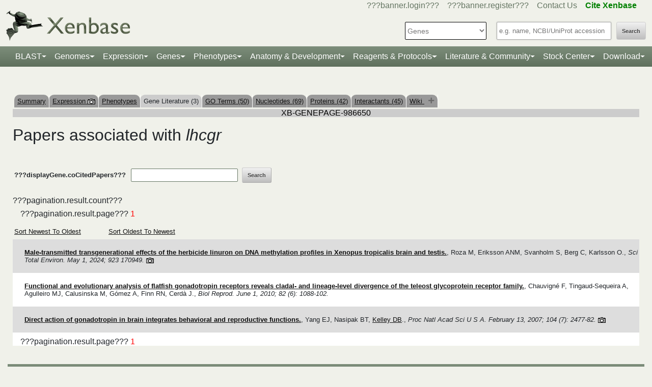

--- FILE ---
content_type: text/html;charset=UTF-8
request_url: https://www.xenbase.org/xenbase/gene/attribution.do;jsessionid=FAFCFBF09D011E73AA612CAFD8A32D25?objId=986650&objName=FEATURE&objNameSrt=FEAT&attPage=PAPER&action=VIEW&litOnly=1&att=lhcgr&pageType=GENEPAGE&tabId=2
body_size: 13599
content:






		
	



































 











   

<script>
	if (typeof MOD_Wiki_Address === 'undefined')
		MOD_Wiki_Address = 'wiki.xenbase.org'
	if (typeof MOD_Wiki_Dir === 'undefined')	
		MOD_Wiki_Dir = 'xenwiki'
	if (typeof SCHEME === 'undefined')
		SCHEME = 'https'
</script>


<!-- echino needs this. include css doesn't work, use below-->






<!DOCTYPE html>

	
		<head>
			<base href="/xenbase/">
			
			<title>
		
			lhcgr Literature
		
	</title>
			































 











   

<script>
	if (typeof MOD_Wiki_Address === 'undefined')
		MOD_Wiki_Address = 'wiki.xenbase.org'
	if (typeof MOD_Wiki_Dir === 'undefined')	
		MOD_Wiki_Dir = 'xenwiki'
	if (typeof SCHEME === 'undefined')
		SCHEME = 'https'
</script>








<link rel="canonical" href="https://xenbase.org/xenbase/gene/attribution.do;jsessionid=FAFCFBF09D011E73AA612CAFD8A32D25?objId=986650&objName=FEATURE&objNameSrt=FEAT&attPage=PAPER&action=VIEW&litOnly=1&att=lhcgr&pageType=GENEPAGE&tabId=2">






<!-- Basic Page Needs
  ================================================== -->
<meta charset="utf-8" />
 




<meta name="description" content="Xenbase: The Xenopus Model Organism Knowledgebase." />
<meta name="author" content="Xenbase" />





<style>
body {
    opacity: 0;
    -moz-transition: opacity 1.5s;
    -webkit-transition: opacity 1.5s;
    -o-transition: opacity 1.5s;
    transition: opacity 1.5s;
}

body.loaded {
    opacity: 1;
}

</style>
<script>
window.onload = function() {
    document.body.className += " loaded";
}
setTimeout(function() {
	 document.body.className += " loaded";
}, 2000  ); //don't wait more than 2 seconds for load
</script>


<!-- Mobile Specific Metas
  ================================================== -->
<meta name="viewport" content="width=device-width, initial-scale=1">

<!-- CSS
  ================================================== -->

  <link rel="stylesheet" href="theme/base.css" />

<link rel="stylesheet" href="theme/skeleton.css" />
<link rel="stylesheet" href="theme/layout.css" />
<link rel="stylesheet" href="theme/flexslider.css" />

<link rel="stylesheet" href="theme/styles.css?v2b8" /> 


<!-- CSS for body (#mainPage)
  ================================================== -->
<link rel="stylesheet" href="theme/Master-min.css?a2" type="text/css" />
<!--[if lt IE 9]>
	<script src="http://html5shim.googlecode.com/svn/trunk/html5.js"></script>
<![endif]-->

<!-- Favicons
  ================================================== -->

	<link rel="shortcut icon" href="img/icons/xenbase_whiteBG.png">
	



<!-- JS ================================================== -->

<!-- load last -->

<script src="js/jquery-3.7.1.min.js"></script>
<script type="text/javascript" src="js/min/xenbase-pre2-min.js"></script> 
<script src="js/jquery_functions.js"></script>
<script type="text/javascript" src="js/minibar.js?v4859"></script>
<script src="js/SearchSuggest.js?v4859"></script>
<script src="js/SearchSuggestHandlers.js?v4859"></script>
<script src="js/session-storage-util.js"></script>

<script>
	var svgDivToPrint;
</script>

		</head>
		<body>
			




<!-- header -->



<meta property="og:image" content="img/Xenbase-Logo-Small.png" />   






























 











   

<script>
	if (typeof MOD_Wiki_Address === 'undefined')
		MOD_Wiki_Address = 'wiki.xenbase.org'
	if (typeof MOD_Wiki_Dir === 'undefined')	
		MOD_Wiki_Dir = 'xenwiki'
	if (typeof SCHEME === 'undefined')
		SCHEME = 'https'
</script>

<style>
@media (max-width: 700px) {
.logo {width:50%;}
#logo {top: -1.2em !important}
#search {margin-top: -2em !important}
}
@media(min-width: 700px) {
#logo {margin-top:-0.5em}
}
</style>


<script type="text/javascript">
  function returningUser() {
	var usernameParam = 'xenbaseUsername';
	var nameOfUserParam = 'xenbaseNameOfUser';
	var personIdParam = 'xenbasePersonId';
	
	var username = readCookie(usernameParam, '/');
	var nameOfUser = readCookie(nameOfUserParam, '/');
	var personId = readCookie(personIdParam, '/');
	
	nameOfUser = nameOfUser.replace("null","");
	
	if (username != null && nameOfUser != null && personId != null && username.length > 0 && nameOfUser.length > 0 && personId.length > 0) {
		var returningUserDiv = jQuery('#returningUser'); //.get()[0];
		//This way the text wont appear if you're logged in
		
			
				returningUserDiv.html( '<span class="fieldComment">Welcome back <a href="community/viewPerson.do?method=display&personId=' + personId + '">' + nameOfUser + '</a>.  If this is not you, <a onclick="eraseAllCookies();">click here</a>.</span>');
				returningUserDiv.css({display : "inline"});
				returningUserDiv.show(); //appear({ duration: 0 });
			
			
			
		
	};
}
	
	function eraseAllCookies() {
		var usernameParam = 'xenbaseUsername';
		var nameOfUserParam = 'xenbaseNameOfUser';
		var personIdParam = 'xenbasePersonId';
		
		eraseCookie(usernameParam, '/');
		eraseCookie(nameOfUserParam, '/');
		eraseCookie(personIdParam, '/');
		location.reload(true);
	}
	
	sfHover = function() {
		var sfEls = document.querySelectorAll('.butnNav').getElementsByTagName("LI");
		for (var i = 0; i < sfEls.length; i++) {
			sfEls[i].onmouseover = function() {
				this.className += " sfhover";
			}
			sfEls[i].onmouseout = function() {
				this.className = this.className.replace(new RegExp(" sfhover\\b"), "");
			};
		};
	}
	if (window.attachEvent) window.attachEvent("onload", sfHover);
</script>

<div id="browserDetection" class="full-width">
	<div class="sk-container sixteen columns">
		<span id="browserClose" onclick="setBrowserStorage();">Click here to close</span>
		<span id="browserMessage">
			Hello! We notice that you are using Internet Explorer, which is not supported by Xenbase and may cause the site to display incorrectly.
			We suggest using a current version of <a href="https://www.google.com/intl/en/chrome/browser/" target = "_blank">Chrome</a>,
			<a href="https://www.mozilla.org/en-US/firefox/new/" target = "_blank">FireFox</a>, or <a href="https://support.apple.com/downloads/#safari" target = "_blank">Safari</a>.
		</span>
	</div>
</div>

<style>
	#browserDetection {
		background: black;
		padding: 5px;
		margin-bottom: 3px;
		color: white;
		font-size: larger;
		text-align: center;
		display: none;
	}
	#browserMessage a {
		color: #c3c7ba !important;
		text-decoration: underline !important;
	}
	#browserMessage a:hover {
		color: #e2e6d8 !important;
		text-decoration: none !important;
	}
	#browserClose {
		float: right;
		margin-right: 10px;
		background: white;
		padding: 5px;
		border-radius: 5px;
		color: black;
	}
	#browserClose:hover {
		background: #E2E6D8;
		text-decoration: underline;
		cursor: pointer;
	}
	#browserDetection span {
		display: table-cell;
		padding: 5px;
	}
</style>

<script>
	var now = (new Date()).getTime();
	var expire = now + 8640000; // 24 hours later
	
	if (navigator.appVersion.indexOf("Trident") > -1) {
		if (localStorage.browserIETimeout>now) {
		} else {
			document.getElementById("browserDetection").style.display = 'block';
		}
	}
	
	function setBrowserStorage() {
		localStorage.browserIETimeout = expire;
		clearBrowser();
	}
	function clearBrowser(){
		document.getElementById("browserDetection").style.display = 'none';
	}
	
	function setPlaceholder(searchValueId, searchModuleId) {
		var placeholder;
		var sv = document.getElementById(searchValueId);
		var sm = document.getElementById(searchModuleId);
		
		switch(sm.options[sm.selectedIndex].value) {
		
			case "0":
				placeholder = "e.g. name, NCBI/UniProt accession";
				break;
				
			default:
				placeholder = "Searching for?";
		}
		
		sv.placeholder = placeholder;
	}
</script>

<div id="header" class="sk-container">
	
	
	<div id="contact" class="eight columns">
		
			<div id="returningUser" style="display: inline"></div>
			<div style="display: inline">
				
					
						<a href="community/login.do" onClick="login(this);">???banner.login???</a> &nbsp;&nbsp;
						<a href="community/editPersonInfo.do?method=display">???banner.register???</a> &nbsp;&nbsp;
						
					
					
				
				
				<a href="static-xenbase/contactUs.jsp">Contact Us</a> &nbsp;&nbsp;
				<b><a href="static-xenbase/citingMOD.jsp"><font color="green">Cite Xenbase</font></a></b>
			</div>
				
	</div>	
	
	
	<div id="logo" class="seven columns" itemscope itemtype="https://schema.org/WebPage" >
	    <a href="/xenbase" ><img src="img/Xenbase-Logo-Small.png" itemprop="primaryImageOfPage" alt="Xenbase" class="logo"/></a>
	
	</div>
	<div id="search" class="nine columns">
		<form action="xsearch.do?" method="get" style="display: inline" id="miniSearchForm" name="miniSearchForm" onfocus="searchValue" onsubmit="miniSearch()">
			<input type="hidden" name="sessionTabId" id="miniSessionTabId"/>
			<button id="searchSubmit" type="button" value="Search" onclick="miniSearch()" >Search</button>
			<div class="search_div">
				<input type="text" onfocus="setPlaceholder('searchValue','moduleSearch');" onkeyup="searchMiniSuggest(event);"
						onblur="setPlaceholder('searchValue','moduleSearch');" name="searchValue" id="searchValue"
						autocomplete="off" style="width: 225px;"/>		
				 <div style="position:relative; top:38px;">
	                     <div id="search_mini_suggest" style=""></div> 	
				</div>
			</div>
			<input type="hidden" name="exactSearch" id="exactSearch" value="false">
			
			<select name="searchIn" id="moduleSearch" style="margin-bottom:15px" onchange="setPlaceholder('searchValue','moduleSearch');">
				<option value="0">Genes</option>
				<option value="1">Xenbase With Google</option>
				<option value="2">People</option>
				<option value="3">Labs</option>
				<option value="4">Organizations</option>
				<option value="5">Paper Authors</option>
				<option value="6">Paper Titles</option>
				<option value="7">Xenbase Accession</option>
				<option value="8">Clones</option>
				<option value="9">Anatomy Items</option>
				<option value="10">Disease Ontology</option>
				<option value="11">MIM Diseases</option>
				<option value="12">GO Terms</option>
				<option value="13">GEO Data Sets</option>
				
					<option value="14">Phenotypes</option>
				
			</select> 
			<input type="hidden" id="miniSearchHiddenId" name="miniSearchHiddenId" value="" />
		</form>
	</div><!-- end normal search -->
	
	<div id="searchMobile" class="ten columns hide">
		<input id="searchInputMobile" type="search" onfocus="this.placeholder = ''" onblur="this.placeholder = 'Searching for?'" placeholder="Searching for?" />
		<select id="searchSelectMobile">
			<option value="0">Genes</option>
			<option value="1">Xenbase With Google</option>
			<option value="2">People</option>
			<option value="3">Labs</option>
			<option value="4">Organizations</option>
			<option value="5">Paper Authors</option>
			<option value="6">Paper Titles</option>
			<option value="7">Xenbase Accession</option>
			<option value="8">Clones</option>
			<option value="9">Anatomy Items</option>
			<option value="10">Disease Ontology</option>
			<option value="11">MIM Diseases</option>
			<option value="12">GO Terms</option>
			<option value="13">GEO Data Sets</option>
		</select>
		<input id="searchSubmitMobile" type="submit" value="search" />
	</div>
</div>

<script type="text/javascript">
	var searchSelect = document.getElementById("moduleSearch");
	for (var i = 0; i < searchSelect.length; i++) {
		if (searchSelect.options[i].value == '') {
			searchSelect.options[i].selected = true;
		}
	};
</script>
<!-- END header -->

<!-- navigation -->
<link rel="stylesheet" href="theme/normalize.css">
<link rel="stylesheet"
	href="https://stackpath.bootstrapcdn.com/bootstrap/4.3.1/css/bootstrap.min.css" integrity="sha384-ggOyR0iXCbMQv3Xipma34MD+dH/1fQ784/j6cY/iJTQUOhcWr7x9JvoRxT2MZw1T" crossorigin="anonymous">

<nav class="navbar navbar-expand-lg navbar-dark">
	<a class="navbar-brand"> </a>
	<button class="navbar-toggler" type="button" data-toggle="collapse"
		data-target="#navbarToggle" aria-controls="navbarToggle"
		aria-expanded="false" aria-label="Toggle navigation">
		<span class="navbar-toggler-icon"></span>
	</button>
	<div class="collapse navbar-collapse" id="navbarToggle">
		<ul class="navbar-nav mx-auto justify-content-center">
			<li class="nav-item dropdown"><a class="nav-link dropdown-toggle" data-toggle="dropdown" href="genomes/blast.do?">BLAST</a>
				<ul class="dropdown-menu">
					<li class="dropdown-item"><a href="genomes/blast.do?database=Nucleotide/xlaevisMrna xtropMrna TranscriptsXentr4.1 TranscriptsEnsembl4.1 TranscriptsXentr7.1 TranscriptsXenla9.1 TranscriptsXentr9.0 TranscriptsXentr9.1 TranscriptsXentr10.0 xlaevisWT_1_0_Mrna"><i>Xenopus</i>&nbsp;mRNA</a></li>
					<li class="dropdown-item"><a href="genomes/blast.do?database=Protein/xtropProt xlaevisProt ProteinsXentr4.1 ProteinsEnsembl4.1 ProteinsXentr7.1 ProteinsXentr9.0 ProteinsXentr9.1 ProteinsXentr10.0 ProteinsXenla9.1 xlaevisWT_1_0_Protein&alignment=blastp"><i>Xenopus</i>&nbsp;protein</a></li>
					<li class="dropdown-item"><a href="genomes/blast.do?database=Nucleotide/Xenla_10_1_Scaffolds"><i>X. laevis</i>&nbsp; 10.1&nbsp;<font class='strain'>(J-Strain)</font></a></li>
					<li class="dropdown-item"><a href="genomes/blast.do?database=Nucleotide/Xenla_9_2_Scaffolds"><i>X. laevis</i>&nbsp; 9.2&nbsp;<font class='strain'>(J-Strain)</font></a></li>
					<li class="dropdown-item"><a href="genomes/blast.do?database=Nucleotide/Xentr_10_0_Scaffolds"><i>X. tropicalis</i>&nbsp; 10.0&nbsp;<font class='strain'>(Nigerian)</font></a></li>
					<li class="dropdown-item"><a href="genomes/blast.do?database=Nucleotide/Xentr_9_1_Scaffolds"><i>X. tropicalis</i>&nbsp; 9.1&nbsp;<font class='strain'>(Nigerian)</font></a></li>
					<li class="dropdown-item"><a href="genomes/blast.do?type=mito&database=Nucleotide/Xenla_Mito_Scaffolds">Mitochondrial Genomes</a></li>
					<li class="dropdown-item"><a href="genomes/otherBlast.do?database=Nucleotide/AmbMex_6_0_Scaffolds">Other Amphibian Genomes</a></li>
			</ul></li>
				
			<li class="nav-item dropdown"><a
				class="nav-link dropdown-toggle" data-toggle="dropdown" href="static-xenbase/ftpDatafiles.jsp">Genomes</a>
				<ul class="dropdown-menu">
					<li class="dropdown-item"><a href="static-xenbase/ftpDatafiles.jsp">Download &nbsp;<i>Xenopus</i>&nbsp; Genomes</a></li>
					<li class="dropdown-item"><a class="geoItem" href="displayJBrowse.do?data=data/xl10_1"><i>X. laevis</i>&nbsp; v10.1&nbsp;<font class='strain'>(J-Strain) on JBrowse</font></a></li>
					<li class="dropdown-item"><a class="geoItem" href="displayJBrowse.do?data=data/xl9_2"><i>X. laevis</i>&nbsp; v9.2&nbsp;<font class='strain'>(J-Strain) on JBrowse</font></a></li>
					<!--<li class="dropdown-item"><a href="http://genome.ucsc.edu/cgi-bin/hgGateway?hgsid=347736899&clade=vertebrate&db=xenLae2" target = "_blank">X. laevis 9.2&nbsp;<font class='strain'>(J-Strain) on UCSC</font></a></li>-->
					<!-- <li class="dropdown-item"><a class="oldItem" href="displayJBrowse.do?data=data/xl_wt1_0"><i>X. laevis</i>&nbsp; v1.0&nbsp;<font class='strain'>(wildtype) on JBrowse</font></a></li>  -->
                    <li class="dropdown-item"><a class="geoItem" href="displayJBrowse.do?data=data/xt10_0"><i>X. tropicalis</i>&nbsp; v10.0&nbsp;<font class='strain'>(Nigerian) on JBrowse</font></a></li>
                    <li class="dropdown-item"><a class="geoItem" href="displayJBrowse.do?data=data/xt9_1"><i>X. tropicalis</i>&nbsp; v9.1&nbsp;<font class='strain'>(Nigerian) on JBrowse</font></a></li>
                    <li class="dropdown-item"><a class="betaItem" href="static/gene/synteny.jsp">Simple Synteny Search</a></li>
					<li class="dropdown-item"><a class="betaItem" href="displayJBrowse2.do">JBrowse2 Tracks</a></li>
					<li class="dropdown-item"><a class="betaItem" href="displayJBrowse2.do?session=share-V7FACkYvKa&password=bRWbN">JBrowse2 Multi-way Synteny</a></li>					                    
                  	<!--  <li class="dropdown-item"><a href="http://genome.ucsc.edu/cgi-bin/hgGateway?hgsid=347736899&clade=vertebrate&db=xenTro9" target = "_blank">X. tropicalis 9.1&nbsp;<font class='strain'>(Nigerian) on UCSC</font></a></li>-->
                    <li class="dropdown-item"><a href="trackHubInstructionsXB.do">Xenbase UCSC Track Hub</a></li>
                    <!-- <li class="dropdown-item"><a href="http://veenstra.science.ru.nl/trackhubx.htm" target = "_blank">Veenstra Lab UCSC Track Hub</a></li>-->
                    <li class="dropdown-item"><a href="displayJBrowse.do?data=amphibians/amb_mex6_0">Other Amphibian Genomes&nbsp;<font class='strain'>on JBrowse</font></a></li>
                    <!-- <li class="dropdown-item"><a href="displayGBrowse.do?source=xt10_0">GBrowse&nbsp;<font class='strain'>Retiring soon</font></a></li>  -->
			</ul></li>
              <li class="nav-item dropdown"><a
				class="nav-link dropdown-toggle" data-toggle="dropdown" href="geneExpression/geneExpressionSearch.do?method=display">Expression</a>
				<ul class="dropdown-menu">
					
						<!--
							<li class="dropdown-item"><a class="newItem" href="searchPhenotype.do?method=display">Phenotype Search</a></li>
						-->
					<li class="dropdown-item"><a href="geneExpression/geneExpressionSearch.do?method=display">Expression Search</a></li>
					<li class="dropdown-item"><a href="anatomy/anatomy.do?method=display&tabId=2">Anatomy Search</a></li>
					<li class="dropdown-item"><a href="geneExpression/gseCurationSearch.do?method=search">GEO Data @ Xenbase</a></li>
					<li class="dropdown-item"><a href="static/gene/rna_seq_view.jsp">RNA-Seq Visualization</a></li>
					<li class="dropdown-item"><a href="static/geneExpression/miRNA/body/mirTable.jsp">miRNA Catalog</a></li>
					<li class="dropdown-item"><a href="gene/geneExpressionChart.do?method=drawProtein"><i>X. laevis</i>&nbsp; Protein Expression</a></li>
			</ul></li>		
			
			<li class="nav-item dropdown"><a class="nav-link dropdown-toggle" data-toggle="dropdown" href="gene/gene.do">Genes</a>
				<ul class="dropdown-menu">
					<li class="dropdown-item"><a href="gene/gene.do">Gene Search</a></li>
					<li class="dropdown-item"><a href="static/gene/geneSearchTips.jsp">Gene Search Tips</a></li>
					<li class="dropdown-item"><a href="static/gene/geneNomenclature.jsp">Gene Nomenclature</a></li>
					<li class="dropdown-item"><a href="static/gene/geneNomenclatureQuestions.jsp">Gene Nomenclature FAQ</a></li>
				</ul></li>
<li class="nav-item dropdown"><a class="nav-link dropdown-toggle" data-toggle="dropdown" href="gene/gene.do">Phenotypes</a>
				<ul class="dropdown-menu">
					<li class="dropdown-item"><a href="searchPhenotype.do?method=display">Phenotype Search</a> 
					<!--(e.g. <a href="searchPhenotype.do?method=display&keyword=micropthalmia&tabName=all">microphthalmia</a>, 
					<a href="searchPhenotype.do?method=display&keyword=retina&tabName=all">retina</a>, <a href="searchPhenotype.do?method=display&keyword=pax6&tabName=all">pax6</a>)--></li>
					<li class="dropdown-item" ><a href="stockCenter/searchLines.do?searchIn=1&searchValue=&searchSpecies=11&mutant=true&orderBy=NAME&orderDirection=DESC&method=searchLines">Mutants</a></li>
					<!--<li class="dropdown-item"><a href="reagents/morpholino.do?resultsPerPage=50">Morphants</a></li>-->
					<li class="dropdown-item"><a href="searchPhenotype.do?method=display&keyword=disease&tabName=disease">Disease Models</a></li>
					<li class="dropdown-item"><a href="disease.do?method=search&searchIn=10">Disease Search</a></li>
					<li class="dropdown-item "><a href="static-xenbase/xpoHelp.jsp"><i>Xenopus</i>&nbsp;Phenotype Ontology (XPO)</a></li>
				</ul></li>

<li class="nav-item dropdown"><a class="nav-link dropdown-toggle" data-toggle="dropdown" href="anatomy/alldev.do">Anatomy &amp; Development</a>
						<ul class="dropdown-menu">
							<li class="dropdown-item"><a href="doNewsRead.do?id=610">Anatomy Atlas</a></li>
							<li class="dropdown-item"><a href="anatomy/alldev.do">NF Development Stages (Classic)</a></li>
							<li class="dropdown-item"><a href="zahn.do">NF Development Stages (Zahn Drawings) </a></li>
							<li class="dropdown-item"><a href="landmarks-table.do"><i>Xenopus</i>&nbsp; Staging Landmarks Table</a></li>
							<li class="dropdown-item"><a href="static/anatomy/xenopustimetemp.jsp">Development Stage Temperature Charts</a></li>
							<li class="dropdown-item"><a href="static/anatomy/movies.jsp">Movies of &nbsp;<i>Xenopus</i>&nbsp; Embryos</a></li>
							<li class="dropdown-item"><a href="displayWikiEntry.do?pageId=Xenopus_development_stages">Images of &nbsp;<i>Xenopus</i>&nbsp; Embryos</a></li>
							<li class="dropdown-item"><a href="doNewsRead.do?id=622">Images of adult &nbsp;<i>Xenopus</i>&nbsp; frogs</a></li>
							<li class="dropdown-item"><a href="static/anatomy/xenbasefate.jsp">Cell Fate Maps</a></li>
							<li class="dropdown-item"><a href="anatomy/xao.do?method=display"><i>Xenopus</i>&nbsp; Anatomy Ontology (XAO)</a></li>
							<li class="dropdown-item"><a href="zahn.do">Zahn Drawings</a></li>
						</ul>
</li>

<li class="nav-item dropdown"><a class="nav-link dropdown-toggle" data-toggle="dropdown" href="reagents/antibody.do">Reagents &amp; Protocols</a>
					<ul class="dropdown-menu">
						<li  class="dropdown-item"><a href="static-xenbase/CRISPR.jsp">CRISPR &amp; TALEN Support</a></li>
						<li  class="dropdown-item"><a href="reagents/antibody.do?resultsPerPage=50">???header.navigation.xenbaseSearchAntibodies???</a></li>
						<li  class="dropdown-item"><a href="reagents/morpholino.do?resultsPerPage=50&seqType=morpholino">???header.navigation.searchMorpholinos???</a></li>
						<li  class="dropdown-item"><a href="reagents/morpholino.do?resultsPerPage=50&seqType=gRNA">Guide RNAs (gRNA)</a></li>
						<li  class="dropdown-item"><a href="reagents/orf.do?resultsPerPage=50">???header.navigation.searchORFeome???</a></li>
						<li  class="dropdown-item"><a href="displayWikiEntry.do?pageId=Small_Molecules_for_Xenopus_Research">Small Molecules Wiki</a></li>
						<li  class="dropdown-item"><a href="displayWikiEntry.do?pageId=Protocols">Protocols Wiki</a></li>
						<li  class="dropdown-item"><a href="geneExpression/clone.do">Search Clones</a></li>
						<li  class="dropdown-item"><a href="geneExpression/libraryDisplay.do?method=display">Clone Libraries</a></li>
						<li  class="dropdown-item"><a href="reagents/vectorDisplay.do?method=display">Vectors</a></li>
						<li  class="dropdown-item"><a href="other/obtain.do">Obtain Frogs</a></li>
					</ul>
				</li>
			
			<!--<li class="nav-item dropdown"><a class="nav-link dropdown-toggle" data-toggle="dropdown" href="literature/literature.do">Literature</a>
					<ul class="dropdown-menu">
						<li class="dropdown-item"><a href="literature/articles.do">???header.navigation.searchPapers???</a></li>
						<li class="dropdown-item"><a href="literature/textpresso/">Textpresso</a></li>
						<li class="dropdown-item"><a href="literature/books.do">Books</a></li>
						<li class="dropdown-item"><a href="static-xenbase/citingMOD.jsp"/>Cite Xenbase</a></li>
					</ul>
				</li>-->
			<li class="nav-item dropdown"><a class="nav-link dropdown-toggle" data-toggle="dropdown"  href="community/community.do">Literature &amp; Community</a>
					<ul class="dropdown-menu">
						<li class="dropdown-item"><a href="literature/articles.do?">Search Papers</a>
						<li class="dropdown-item"><a href="community/people.do?">Find People</a></li>
						<li class="dropdown-item"><a href="community/labs.do?">Find a Lab</a></li>
						<li class="dropdown-item"><a href="community/orgs.do?">Organizations</a></li>
						<li class="dropdown-item"><a href="community/jobSearch.do?method=search">Job Postings</a></li>
						<li class="dropdown-item"><a href="static-xenbase/xine/xine.jsp"><i>Xenopus</i>&nbsp;Community Groups</a></li>
						<li class="dropdown-item"><a href="doNewsRead.do?id=219">Meetings &amp; Resources</a></li>
						<li class="dropdown-item"><a href="community/xenopuswhitepaper.do"><i>Xenopus</i>&nbsp;White Paper</a></li>
						<li class="dropdown-item"><a href="doNewsRead.do?id=249">International&nbsp;<i>Xenopus</i>&nbsp;Board</a></li>
					</ul>
				</li>
<li class="nav-item dropdown" id="StockcentreMenu"><a class="nav-link dropdown-toggle" data-toggle="dropdown" href="stockCenter/index.do">Stock Center</a>
					<ul class="dropdown-menu dropdown-menu-right">
						<li class="dropdown-item"><a href="stockCenter/searchLines.do?method=displaySearchLines">Lines and Strains</a></li>
						<li class="dropdown-item"><a href="stockCenter/searchLines.do?searchIn=1&searchValue=&searchSpecies=11&mutant=true&orderBy=NAME&orderDirection=DESC&method=searchLines">Mutants</a></li>
						<li class="dropdown-item"><a href="stockCenter/searchTransgenes.do?method=displaySearchTransgenes">Transgenic Constructs</a></li>
						<li class="dropdown-item"><a href="geneExpression/searchClone.do?method=search&searchIn=6&searchValue=*&searchType=is&searchExrcClones=true">Clones</a></li>
						<li class="dropdown-item"><a href="http://www.mbl.edu/xenopus/" target="_blank">NXR <img class="flaginmenu" src="img/icons/usFlag.svg"></a></li>
						<li class="dropdown-item"><a href="https://xenopusresource.org/" target = "_blank">EXRC <img class="flaginmenu"  src="img/icons/ukFlag.svg"></a></li>						
						<li class="dropdown-item"><a href="???header.NbbrUrl???" target = "_blank">NBRP <img class="flaginmenu" src="img/icons/jpFlag.svg"></a></li>
						<li class="dropdown-item"><a href="https://tefor.net/tefor-paris-saclay-nos-equipes/tefor-paris-saclay-aqua/" target = "_blank">TEFOR<img class="flaginmenu" src="img/icons/frFlag.svg"></a></li>
						<li class="dropdown-item"><a href="https://www.urmc.rochester.edu/microbiology-immunology/xenopus-laevis.aspx" target="_blank">XLRRI</a></li>
					</ul>
				</li>		
		<li class="nav-item dropdown"><a class="nav-link dropdown-toggle" data-toggle="dropdown" href="static-xenbase/ftpDatafiles.jsp">Download</a>
					<ul class="dropdown-menu dropdown-menu-right">
						<li class="dropdown-item"><a href="static-xenbase/ftpDatafiles.jsp">Data Download</a></li>
						<li class="dropdown-item"><a href="https://download.xenbase.org/xenbase/GenePageReports/" target = "_blank">Gene Page Reports</a></li>
						<li class="dropdown-item"><a href="https://download.xenbase.org/xenbase/" target = "_blank">Browse Download Site</a></li>
						<li class="dropdown-item"><a href="https://bigfrog.xenbase.org/pub/xenbase/" target = "_blank">Browse General Repository Site</a></li>
						<li class="dropdown-item"><a href="https://download.xenbase.org/xenbase/BLAST/" target = "_blank">BLAST Databases</a></li>
						
					</ul>
				</li>		
		
		
			
		</ul>
	</div>
</nav>


<script src="js/doubleTapToGo-min.js"></script>
<script type="text/javascript">
jQuery(window).ready(function($) {
	$( "#topNav > li:has(ul)" ).doubleTapToGo();
})
</script>

<link rel="stylesheet" href="theme/xenbootstrapfixes.css">


<link rel="stylesheet"
	href="theme/secondary-xenbase.css?690">
	
 
	
	




	

	
		<div class="sk-container genepagebody customcolorbackground"  >			
			<div id="mainPage" class="noSideBar sixteen  columns">  

				





































 











   

<script>
	if (typeof MOD_Wiki_Address === 'undefined')
		MOD_Wiki_Address = 'wiki.xenbase.org'
	if (typeof MOD_Wiki_Dir === 'undefined')	
		MOD_Wiki_Dir = 'xenwiki'
	if (typeof SCHEME === 'undefined')
		SCHEME = 'https'
</script>

<link rel="stylesheet" href="assets/fontawesome/css/all.min.css">
<link rel="stylesheet" href="css/forWikiTab.css"/>

<style>
body {
overflow-x:scroll;
}

/*
.pagehasdata {
  animation: rotatepagehasdata 1s linear;
  transform-origin: center;
}

@keyframes rotatepagehasdata {
  0% { transform: rotateZ(0deg); }
  100% { transform: rotateZ(360deg); }
}
*/
</style>



	
	
		
	





<br />


<table style='margin-top: 20px;' border=0 width='100%' cellspacing='0' cellpadding='0'><tr><td><table style='tab' border=0 cellspacing='0' cellpadding='0'><tr>
	<td Class='unselectedTab'><a id='tab0' href='/xenbase/gene/showgene.do?method=displayGeneSummary&amp;geneId=986650&tabId=0'>Summary</a></td>
	
	
	
		
	
	<td Class='unselectedTab'><a id='tab1' href='/xenbase/gene/expression.do?method=displayGenePageExpression&amp;geneId=986650&tabId=1'>Expression <img src='img/icons/images.gif' width='15' height='11' title='Gene has expression image(s)' /></a></td>
	
	
		<td Class='unselectedTab'><a id='tab8' href='/xenbase/gene/phenotype.do?method=display&amp;geneId=986650&tabId=8'>Phenotypes</a></td>
	
	
	
	<td Class='tab'>Gene Literature (3)</td>
	
	
	<td Class='unselectedTab'><a id='tab7' href='/xenbase/gene/showGoTerm.do?method=display&amp;geneId=986650&amp;geneSymbol=lhcgr&tabId=7'>GO Terms (50)</a></td>

	
	<td Class='unselectedTab'><a id='tab3' href='/xenbase/gene/shownucleotide.do?method=display&amp;geneId=986650&amp;geneSymbol=lhcgr&amp;numViewEst=100&tabId=3'>Nucleotides (69)</a></td>

	
	<td Class='unselectedTab'><a id='tab4' href='/xenbase/gene/showprotein.do?method=display&amp;geneId=986650&amp;geneSymbol=lhcgr&tabId=4'>Proteins (42)</a></td>

	
	
	
	<td Class='unselectedTab'><a id='tab5' href='/xenbase/gene/coCitedGenes.do?method=displayPhysical&amp;geneId=986650&amp;symbol=lhcgr&amp;pageType=GENEPAGE&tabId=5'>Interactants (45)</a></td>

		
     
	<td Class='unselectedTab'><a id='tab6' href='/xenbase/gene/showgene.do?method=wiki&amp;geneId=986650&tabId=6'>Wiki <span id='wikipagestack'></span></a></td>
	
</tr></table></td></tr></table>
	
	
	
	
		
	
	
	
	
		
	
	
	
	
		






































 











   

<script>
	if (typeof MOD_Wiki_Address === 'undefined')
		MOD_Wiki_Address = 'wiki.xenbase.org'
	if (typeof MOD_Wiki_Dir === 'undefined')	
		MOD_Wiki_Dir = 'xenwiki'
	if (typeof SCHEME === 'undefined')
		SCHEME = 'https'
</script>

<style>
	td {
		padding: 3px;
	}
</style>

<script>
$(document).ready(function() {
	$('p:has(.inputNotice):last').css('background', 'white');	
});
</script>




<div class="geneTabTable">

<div class="objectName">
	XB-GENEPAGE-986650
</div>

<div class="errors">

<ul>
	
</ul>
</div>


	
		
	
	
	
	

			


<!-- This for block writes the summary at the top and creates the necessary links. -->

	


<!-- Now on to the main content -->


	
		
			
				
				
					







































 











   

<script>
	if (typeof MOD_Wiki_Address === 'undefined')
		MOD_Wiki_Address = 'wiki.xenbase.org'
	if (typeof MOD_Wiki_Dir === 'undefined')	
		MOD_Wiki_Dir = 'xenwiki'
	if (typeof SCHEME === 'undefined')
		SCHEME = 'https'
</script>

<script type="text/javascript" src="js/SearchSuggest.js"></script>

<!-- This code will appear before the paginated code -->



<h2>Papers associated with <i>lhcgr</i></h2>

<!-- 

	
	Search for <i>lhcgr</i> morpholinos using <a href="/cgi-bin/textpresso/xenopus/search?searchstring=lhcgr+morpholino"><b>Textpresso</b></a>
	

 -->
 
<br /><br />

<style type='text/css' media='screen'>
	#gene_search_suggest {
		position: absolute;
		background-color: #FFFFFF;
		text-align: left;
		border: 0px solid #000000;
	}
</style>

<script language="javascript">
	var selectedName = false;
	
	function searchCoCitedGeneSuggest(event) {
		var symbol = document.getElementById('att2').value;
		var ajaxCall = 'gene/ajaxCoCitedGeneSuggest.do?symbol=' + symbol + '&geneId=986650';
		var setSearchCall = 'setCoCitedGeneSearch';
		
		var ss = document.getElementById('gene_search_suggest');
		var browser = navigator.appName;
		if (browser == 'Microsoft Internet Explorer') {
			ss.style.setAttribute('cssText', 'background-color: #FFFFFF; text-align: left; border: 1px solid #000000; border-style: solid', 0);
		}
		ss.setAttribute("style", "position: absolute; background-color: #FFFFFF; text-align: left; border: 1px solid #000000; border-style: solid");
		
		searchSuggest(event, 'gene_search_suggest', 'att2', ajaxCall, setSearchCall, 'searchCoCitedGeneSuggest', symbol);
	}
	
	function onGeneSuggestBlur() {
		// Check the flag to make sure we're not just clicking on the suggested item
		if (!(selectedName) ) {
			document.getElementById('gene_search_suggest').innerHTML = '';
			selectedGeneName = false;
		}
	}
	
	// Click function
	function setCoCitedGeneSearch(value) {
		selectedName = true;
		document.getElementById('att2').value = value;
		document.getElementById('gene_search_suggest').innerHTML = '';
		selectedName = false;
	}
	
	function checkForEnterSubmit(evt) {
		if (evt.keyCode == 13) {
			searchSuggestKeyRecognition(evt, 'gene_search_suggest', 'setCoCitedGeneSearch');
			document.forms[1].submit();
			return false;
		}
	}
	document.onkeypress = checkForEnterSubmit;
</script>

<form name="attributionForm" id="litAttSearchForm" method="GET" action="/xenbase/gene/attribution.do;jsessionid=B3ECF732A5C06B5C4F00EC8121BEF3EF">
	<input type="hidden" name="objId" value="986650">
	<input type="hidden" name="objName" value="FEATURE">
	<input type="hidden" name="objName2" value="FEATURE">
	<input type="hidden" name="objNameSrt" value="FEAT">
	<input type="hidden" name="attPage" value="PAPER">
	<input type="hidden" name="action" value="VIEW">
	<input type="hidden" name="att" value="lhcgr">
	<input type="hidden" name="litOnly" value="1">
	<input type="hidden" name="tabId" value="2">
	<input type="hidden" name="pageType" value="GENEPAGE">
	
	<table>
		<tr>
			<td>
				<span class="fieldLabel">???displayGene.coCitedPapers???</span>
			</td>
			<td>
				<input type="text" name="att2" id="att2" size="20" autocomplete='off' onblur='setTimeout("onGeneSuggestBlur()", 200)'
						onkeyup='searchCoCitedGeneSuggest(event)'></input>
				<br />
				<div id='gene_search_suggest'></div>
			</td>
			<td>
				<input type="submit" value="Search" />
			</td>
		</tr>
		<tr>
			<td>
				
				
				
			</td>
		</tr>
	</table>
</form>
<br />


	
		
			
			
			
			
			
		










???pagination.result.count???

<br />

<p>
	
	
		
	
	
	
	
		
	
	
	???pagination.result.page???
	
	
	
		
			
				<span class="inputNotice">1</span>
			
			
		
	
	
	
</p>














	






<table class="searchResults" width=100%>
	<tr>
		<td width=15%><a href="gene/attribution.do;jsessionid=B3ECF732A5C06B5C4F00EC8121BEF3EF?objId=986650&objId2=&objName=FEATURE&objName2=&objNameSrt=FEAT&attPage=PAPER&action=VIEW&att=lhcgr&att2=&pageType=GENEPAGE&currentPage=1&beginIndex=1&litOnly=1&orderByNewestPubs=true&tabId=2">Sort Newest To Oldest</a></td>
		<td width=15%><a href="gene/attribution.do;jsessionid=B3ECF732A5C06B5C4F00EC8121BEF3EF?objId=986650&objId2=&objName=FEATURE&objName2=&objNameSrt=FEAT&attPage=PAPER&action=VIEW&att=lhcgr&att2=&pageType=GENEPAGE&currentPage=1&beginIndex=1&litOnly=1&orderByNewestPubs=false&tabId=2">Sort Oldest To Newest</a></td>
		<td width=70%></td>
	</tr>
</table>


<table class="searchResults" border=0 cellspacing=0>
	
		
		
		
		
			
				
			
			
		
		
		<tr class="evenTR">
			<td width=20px.></td>
			<td><br/><a href="literature/article.do?method=display&articleId=60588" onclick="appendSessionTabId(event, this.href)" target="_top"><b>Male-transmitted transgenerational effects of the herbicide linuron on DNA methylation profiles in Xenopus tropicalis <link link_match_id="1105409" occurrence="1" false_match="false">brain</link> and <link link_match_id="1105410" occurrence="1" false_match="false">testis</link>.</b></a>, Roza M, Eriksson ANM, Svanholm S, Berg C, Karlsson O., <i>Sci Total Environ.&nbsp;May 1, 2024; 923 170949.</i> <a href='image/standard/XB-IMG-199485.JPG' rel='lightbox[60588]' title='199485'><img src='img/icons/images.gif' width='15' height='11' title='Article has 5 image(s)'>&nbsp;&nbsp;</a> <a href='image/standard/XB-IMG-199486.JPG' rel='lightbox[60588]' title='199486'></a> <a href='image/standard/XB-IMG-199487.JPG' rel='lightbox[60588]' title='199487'></a> <a href='image/standard/XB-IMG-199488.JPG' rel='lightbox[60588]' title='199488'></a> <a href='image/standard/XB-IMG-199489.JPG' rel='lightbox[60588]' title='199489'></a><br/><br/>
			</td>
		</tr>
	
		
		
		
		
			
			
				
			
		
		
		<tr class="oddTR">
			<td width=20px.></td>
			<td><br/><a href="literature/article.do?method=display&articleId=41228" onclick="appendSessionTabId(event, this.href)" target="_top"><b>Functional and evolutionary analysis of flatfish gonadotropin receptors reveals cladal- and lineage-level divergence of the teleost glycoprotein receptor family.</b></a>, Chauvigné F, Tingaud-Sequeira A, Agulleiro MJ, Calusinska M, Gómez A, Finn RN, Cerdà J., <i>Biol Reprod.&nbsp;June 1, 2010; 82 (6): 1088-102.</i><br/><br/>
			</td>
		</tr>
	
		
		
		
		
			
				
			
			
		
		
		<tr class="evenTR">
			<td width=20px.></td>
			<td><br/><a href="literature/article.do?method=display&articleId=35327" onclick="appendSessionTabId(event, this.href)" target="_top"><b>Direct action of gonadotropin in <link link_match_id="251790" occurrence="1" false_match="false">brain</link> integrates behavioral and reproductive functions.</b></a>, Yang EJ, Nasipak BT, <a href="community/viewPerson.do?method=display&personId=590&personName=Kelley" target="_top">Kelley DB</a>., <i>Proc Natl Acad Sci U S A.&nbsp;February 13, 2007; 104 (7): 2477-82.</i> <a href='image/standard/XB-IMG-46827.JPG' rel='lightbox[35327]' title='46827'><img src='img/icons/images.gif' width='15' height='11' title='Article has 1 image(s)'>&nbsp;&nbsp;</a><br/><br/>
			</td>
		</tr>
	
</table>

<p>
	???pagination.result.page???
	
	
	
		
			
				<span class="inputNotice">1</span>
			
			
		
	
	
	
</p>
	
	



				
			
			
		
	
	
	
	
	
	
	

</div>
	
	
	
	

	
	

	
	

	
	
	
	

		
     
	
	


<script>
function createWikiPageIcon(pages) {
    let importance = ["", "somewhat important", "moderately important", "very important"][pages];
    if (pages === 0) {
    	 $('#wikipagestack').parent().attr('data-toggle','popover');
         $('#wikipagestack').parent().attr('data-container','body');
         $('#wikipagestack').parent().attr('data-trigger','hover');
    	$('#wikipagestack').attr('data-content', 'No wiki page for lhcgr currently exists, click here to start one.');
        return `<i class="fa fa-plus empty"  ></i>`;
    } else {   
    	 pages =3;
    	return Array.from({length: pages}, (_, i) => {
            let top = i * 4 + (pages === 1 ? 3 : 0);
            let left = -20 + 4*i;
          
          $('#wikipagestack').parent().attr('data-toggle','popover');
          $('#wikipagestack').parent().attr('data-container','body');
          $('#wikipagestack').parent().attr('data-trigger','hover');
          $('#wikipagestack').parent().attr('data-content',"A wiki page is available for lhcgr, click here to view.");
          return '<i style="top: 4px; left:-16px; topnot:'+top+'px;leftnot:'+left+'px;" id="wiki'+i+'" class="fa fa-file-alt page spread-icons'+i+' pagehasdata"  ></i>';
          //  return '<i style="top: 4px; left:-16px; topnot:'+top+'px;leftnot:'+left+'px;" id="wiki'+i+'" class="fa fa-file-alt page spread-icons'+i+' pagehasdata"  data-trigger="hover" data-toggle="popover"  data-content="A wiki page exists for this gene, click here to view."></i>';
          
          
            return '<i style="top: '+top+'px;left: '+left+'px;" class="fa fa-file-alt page pagehasdata" data-toggle="popover" data-trigger="hover" data-content="Gene information currently available in wiki. Relative importance: '+pages+'/3 ('+importance+')."></i>';
            
    	}).join("");
    }
}

let pages =  0;
document.getElementById("wikipagestack").innerHTML = createWikiPageIcon(pages);
</script>
			</div>	
		</div>
	
	




	
		





























 











   

<script>
	if (typeof MOD_Wiki_Address === 'undefined')
		MOD_Wiki_Address = 'wiki.xenbase.org'
	if (typeof MOD_Wiki_Dir === 'undefined')	
		MOD_Wiki_Dir = 'xenwiki'
	if (typeof SCHEME === 'undefined')
		SCHEME = 'https'
</script>




<footer class="footer container-fluid mt-auto ">

	<nav class="navbar navbar-expand navbar-dark">
		<div class="collapse navbar-collapse" id="navbarToggle">
			<ul class="navbar-nav mx-md-auto justify-content-center">
				<li class="nav-item"><a class="nav-link" href="https://wiki.xenbase.org/xenwiki/index.php?title=Xenopus_Wiki_-_Home" target="_blank">Xenbase Wiki</a></li>
				<li class="nav-item"><a class="nav-link" href="displayWikiEntry.do?pageId=Reporting_Bugs">Reporting Bugs</a></li>
				<li class="nav-item"><a class="nav-link" href="static-xenbase/contactUs.jsp">Contact Us</a></li>
				<li class="nav-item"><a class="nav-link" href="static-xenbase/MODHelp.jsp">Help</a></li>
				
				<li class="nav-item"><a class="nav-link" href="static-xenbase/citingMOD.jsp"/>Cite Xenbase</a></li>
				<li class="nav-item"><a class="nav-link" href="static-xenbase/aboutMOD.jsp"/>About Xenbase</a></li>
				<li class="nav-item"><a class="nav-link" href="anatomy/intro.do"/>About&nbsp;<i>Xenopus</i></a></li>
				
				
				<li class="nav-item"><a class="nav-link" href="http://www.youtube.com/@xenbase_mod2" target="_blank" title='YouTube'><img height=25 src="img/youtube_social_squircle_white.png"/></a></li>
			</ul>
		</div>
	</nav>
	<div class="container footercontainer" style="margin-top:-.5em;">
	<div class="sponsors" >
		<div class="d-flex flex-row flex-wrap justify-content-lg-center justify-content-around " style="float:right;max-width:70%;display:inline-block">
			<div style="font-size:80%; display:inline-block;max-width:100%;padding-right:30px">
				<a href="https://www.alliancegenome.org" target="_blank"><img id="nich" src="img/alliance_logo_agr-B8Q-nr5x.png" style="display:inline-block;max-width:190px;width:100%;height:auto;"/></a>
				<div style="float:left;clear:both;margin-top:0.5em;width:100%;text-align:left;margin-left:0.5em; display:inline-block;font-size:80%">Xenbase is a member of the Alliance of Genome Resources</div>
			</div>
			<div class="" style="font-size:80%; display:inline-block;max-width:100%">		
				<a href="https://www.nichd.nih.gov/Pages/index.aspx" target="_blank"><img id="nich" src="img/NIH_NICHD_Master_Logo_2Color.png" style="display:inline-block;max-width:309px;width:100%;height:auto"></a>
				<div style="float:left;clear:both;margin-top:0.5em;width:100%;text-align:center;margin-left:0.5em; display:inline-block;font-size:80%">Major funding for Xenbase is provided by grant P41 HD064556</div>
			</div>
		</div>
	<div  class="infolineswrap" style="float:left; max-width:50%; text-align:left;padding-left:1em;padding-bottom:2.5em;font-size:70% ">
		
		
		<div class="footerinfolines">Xenbase: The Xenopus Model Organism Knowledgebase. <br/> Version <a href="static-xenbase/releaseNotes.jsp">7.4.0</a>&nbsp;</div>
		</div>
		 <div class="footerinfolines"><div id="copyRight" style="float:left;clear:both; position:relative; bottom:1em">&copy; Xenbase 2000-2026</div></div>
		
</div>	
		
		
		
		
	</div>

</div>

</footer>


 
<style>
#CiteXenbaseText, #citation {
	font-size:11px;
}
#citationCopy {
	height:0px;
	width:0px;
	min-height:0px;
	min-width:0px;
	resize:none;
	overflow:hidden;
	
}
</style>


<script src="js/popper.js/1.14.7/popper.min.js"></script>
<script src="js/bootstrap/4.3.1/bootstrap.min.js"></script>

	<script type="thisscriptdoesnotwork" >
	var originalLeave = $.fn.tooltip.Constructor.prototype.leave;
	$.fn.tooltip.Constructor.prototype.leave = function(obj){
	  var self = obj instanceof this.constructor ?
	    obj : $(obj.currentTarget)[this.type](this.getDelegateOptions()).data('bs.' + this.type)
	  var container, timeout;

	  originalLeave.call(this, obj);

	  if(obj.currentTarget) {
	    container = $(obj.currentTarget).siblings('.tooltip_stay')
	    timeout = self.timeout;
	    container.one('mouseenter', function(){
	      //We entered the actual popover â call off the dogs
	      clearTimeout(timeout);
	      //Let's monitor popover content instead
	      container.one('mouseleave', function(){
	        $.fn.tooltip.Constructor.prototype.leave.call(self, self);
	      });
	    })
	  }
	};


	//$('body').tooltip({ selector: '.tooltip_stay', trigger: 'click hover', placement: 'bottom auto', delay: {show: 50, hide: 400}});
	</script>

<script type="text/javascript" src="xenbox/js/lightbox2.js?v3.3"></script>
 <script type="text/javascript" src="js/min/xenbase-post2-min.js;jsessionid=B3ECF732A5C06B5C4F00EC8121BEF3EF?v3"></script>

 <link rel="stylesheet" href="https://cdnjs.cloudflare.com/ajax/libs/lightbox2/2.11.0/css/lightbox.css"> 

 <link rel="stylesheet" href="theme/lightbox2.css?v14">

 
 
 <script src="js/micromodal/4.10/micromodal.min.js"></script>

<script type="text/javascript">
	//returningUser();
	document.getElementById('searchValue').focus();
</script>

<script>
/*
if(navigator.userAgent.toLowerCase().indexOf('firefox') > -1)
{
    document.getElementById('copy').style.display = 'none';
}
*/
// Copy text as text
/*
function executeCopy(id,alertUser) {
if(navigator.userAgent.toLowerCase().indexOf('firefox') > -1){return e;}
var elem = document.getElementById(id);
	elem.contentEditable = "true";
    elem.focus();
    elem.select();
try {
    document.execCommand('copy');
	}
catch (e){
    console.log(e);
	alert('Your browser does not support automatic copy to clipboard.  Please select the text to copy.');
	return;
}
    document.execCommand('copy');
	if(alertUser){alert('Citation Copied to Clipboard.')};
}
*/
</script>
<script>
$(document).ready(function () {
$('.tooltip_stay').popover({
    trigger: "click hover"
});
});
</script>

<script type="thisscriptalsodoesnotwork">
   $(document).ready(function () {
    //    $('[data-toggle="tooltip"]').popover({
    //        trigger: "manual"
      //  });
     //   $('.tooltiper').popover({
    //        trigger: "hover"
   //     });
  //   $('.tooltip_stay').popover({delay: {show: 50, hide: 4000}});
       $('.tooltip_stay').popover({
            trigger: "manual"
        });
     $(document).on('mouseout',' .tooltip_stay', function() {
    	 setTimeout(function() {
    		 if ($usedit  ==false && $useditchild ==false) {
    			 $('.active').popover('hide').removeClass('active'); 
    		 }
    	 },2000);
    	 
    	 
     });
     var $usedit = false; var $useditchild = false;
        $(document).on('mouseover','.tooltip_stay', function() {
           // alert( $(this).attr('id'));
        	//var tooltipTrigger = $('"#'+ $(this).attr('id') + '"' );
          // $usedit = true;
            if(! $(this).hasClass('active')) {
            	var x = this;
              $(this).popover('show').addClass('active'); 
              $('.active').not(x).each(function(){
              	$(this).popover('hide').removeClass('active');
              	 });
            }
          });
        $(document).click(function() {
        	$usedit = false; $useditchild= false;
        	 $('.active').popover('hide').removeClass('active');
        });
        $(document).on('mouseover',' .popover-body', function() {
        	$usedit=true;
        });
        $(document).on('mouseover','  .staychild', function() {
        	$useditchild=true;
        });
        $(document).on('mouseout',' .staychild', function() {
        	$useditchild=false;
        });
        $(document).on('mouseout',' .popover-body', function() {
        	var x = this;
      $usedit == false;
      setTimeout(function() {
    	  if ($useditchild == false) {
        	 $('.active').not(x).each(function(){
        	$(this).popover('hide').removeClass('active');
        	 
        	 });
      }
        	},1000);
        	//    $('.active').popover('hide').removeClass('active');
          });
        
        
        
        
     /*   $('body').on('mouseleave', '.mantooltip', function () {
            $('[data-toggle="tooltip"]').popover('hide');
        });

        $('[data-toggle="tooltip"]').on('mouseenter', function () {
            $('[data-toggle="tooltip"]').popover('show');
        });
*/
        //$('[data-toggle="tooltip"]').on('click', function () {
        //    $(this).pop('show');
        //});
        });
 </script>
 <script>
 function clean_ascii(){var e=$(this).val(),t=$(this).attr("name");t&&0!=t.length||(t=$(this).attr("id"));var a=$(this).val().replace(/[^\x00-\x7F]/g,"");a!=e&&(e="Notice: Invalid characters detected. Input value for '"+t+"' \n"+e+" (length= "+e.length+"). Saved value will be \n"+a+" (length= "+a.length+")\n",e+="\nNote: If you do not see a difference in the two strings above other than length indicator then the original input may have contained one or more hidden characters.\n",e+="Invalid chartacters will be removed when you save.",$(this).attr("domain-alert")&&1==$(this).attr("domain-alert")&&alert(e),$(this).val(a))}$(document).ready(function(){$("[data-domain=ascii]").change(clean_ascii),setTimeout(function(){$("[data-domain=ascii]").change()},2e3)});
 </script> 
 
<!-- Global site tag (gtag.js) - Google Analytics -->

<script async src="https://www.googletagmanager.com/gtag/js?id=G-GSPEYMNDHQ"></script>
<script>
  window.dataLayer = window.dataLayer || [];
  function gtag(){dataLayer.push(arguments);}
  gtag('js', new Date());

  gtag('config', 'G-GSPEYMNDHQ');
</script>

<script async src="https://www.googletagmanager.com/gtag/js?id=UA-10614881-1"></script>
<script>
	  window.dataLayer = window.dataLayer || [];
	  function gtag(){dataLayer.push(arguments);}
	  gtag('js', new Date());
	  gtag('config', 'UA-10614881-1');
</script>


	
	
